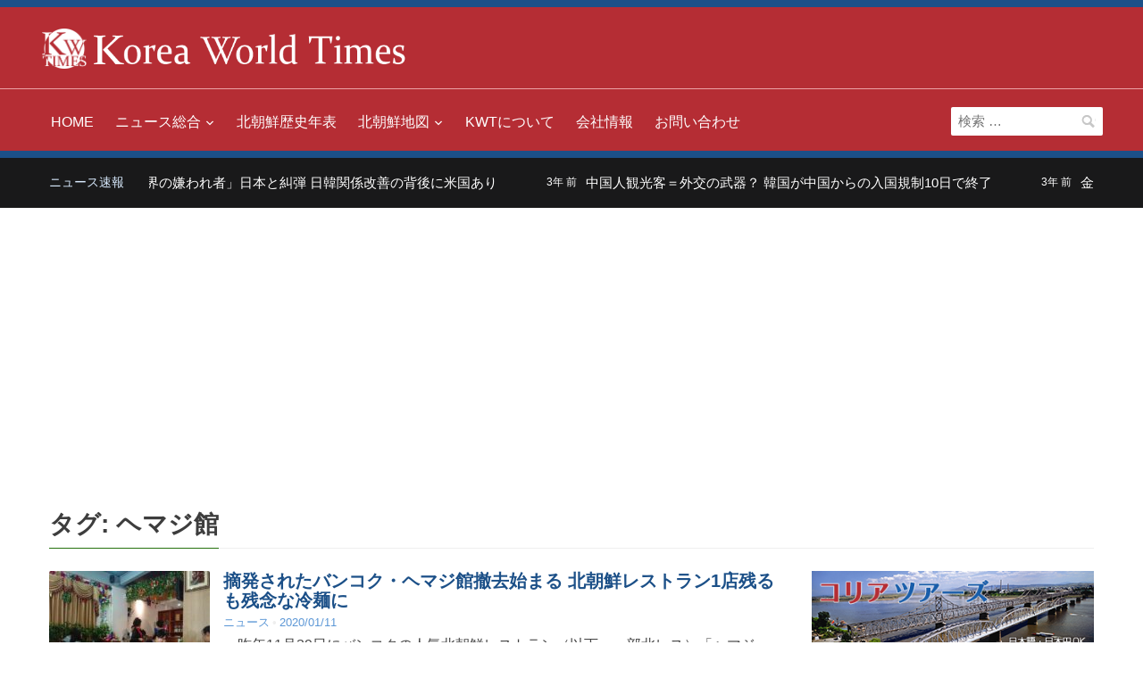

--- FILE ---
content_type: text/html; charset=utf-8
request_url: https://www.google.com/recaptcha/api2/aframe
body_size: 268
content:
<!DOCTYPE HTML><html><head><meta http-equiv="content-type" content="text/html; charset=UTF-8"></head><body><script nonce="LkHmBlTOGBcY0PAERlrUTg">/** Anti-fraud and anti-abuse applications only. See google.com/recaptcha */ try{var clients={'sodar':'https://pagead2.googlesyndication.com/pagead/sodar?'};window.addEventListener("message",function(a){try{if(a.source===window.parent){var b=JSON.parse(a.data);var c=clients[b['id']];if(c){var d=document.createElement('img');d.src=c+b['params']+'&rc='+(localStorage.getItem("rc::a")?sessionStorage.getItem("rc::b"):"");window.document.body.appendChild(d);sessionStorage.setItem("rc::e",parseInt(sessionStorage.getItem("rc::e")||0)+1);localStorage.setItem("rc::h",'1769012505328');}}}catch(b){}});window.parent.postMessage("_grecaptcha_ready", "*");}catch(b){}</script></body></html>